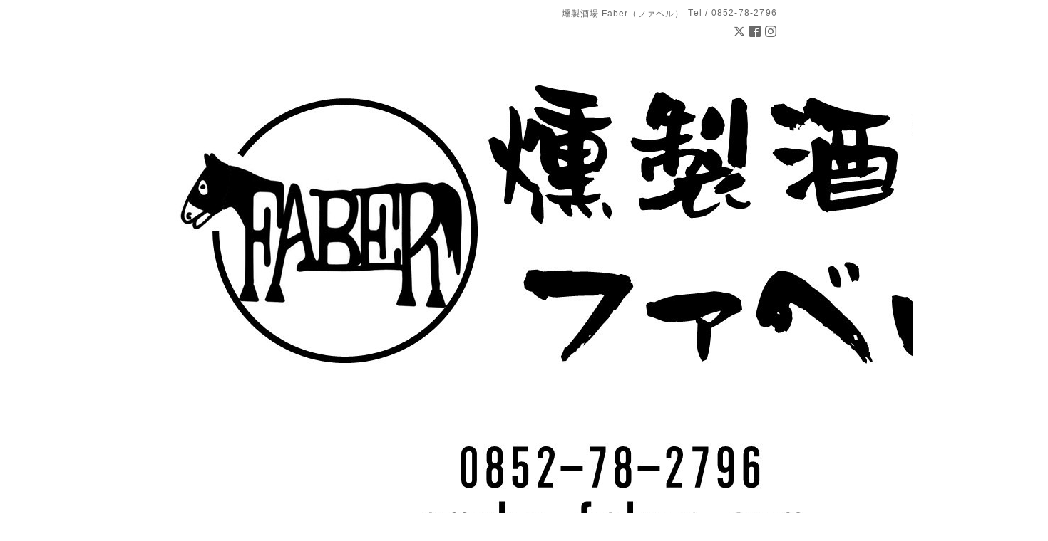

--- FILE ---
content_type: text/html; charset=utf-8
request_url: https://smoke-faber.com/info/5043659
body_size: 3425
content:
<!DOCTYPE html PUBLIC "-//W3C//DTD XHTML 1.0 Transitional//EN" "http://www.w3.org/TR/xhtml1/DTD/xhtml1-transitional.dtd">
<html xmlns="http://www.w3.org/1999/xhtml" xml:lang="ja" lang="ja">
<head>

<!-- Simple2: ver.202007290000 -->
<meta http-equiv="content-type" content="text/html; charset=utf-8" />
<title>本日3/8(水)はスサノオマジック戦！ - 燻製酒場 Faber（ファベル）
創業8年目の島根県松江市の隠れ家燻製酒場</title>
<meta name="viewport" content="width=device-width, initial-scale=1, maximum-scale=1, user-scalable=yes" />
<meta name="keywords" content="" />
<meta name="description" content="19:30頃より🏀滋賀&amp;times;島根を楽しみましょう！" />
<meta property="og:title" content="本日3/8(水)はスサノオマジック戦！" />
<meta property="og:image" content="https://cdn.goope.jp/189267/2211061905169rd9.jpg" />
<meta property="og:site_name" content="燻製酒場 Faber（ファベル）
創業8年目の島根県松江市の隠れ家燻製酒場" />
<meta http-equiv="content-style-type" content="text/css" />
<meta http-equiv="content-script-type" content="text/javascript" />
<link rel="shortcut icon" href="//cdn.goope.jp/189267/221106204749-63679ee55e71c.ico" />
<link rel="alternate" type="application/rss+xml" title="燻製酒場 Faber（ファベル）
創業8年目の島根県松江市の隠れ家燻製酒場 / RSS" href="/feed.rss" />
<style type="text/css" media="all">@import "/style.css?785370-1662075345";</style>
<link rel="stylesheet" href="/css/font-awesome/css/font-awesome.min.css" />
<script type="text/javascript" src="/assets/jquery/jquery-3.5.1.min.js"></script>
<script type="text/javascript" src="/js/tooltip.js"></script>
<script type="text/javascript" src="/assets/responsiveslides/responsiveslides-1.55.min.js"></script>
<script type="text/javascript" src="/assets/colorbox/jquery.colorbox-1.6.4.min.js"></script>
<script src="/js/theme_simple2/init.js"></script>

<script>
  $(function() {
    $('#main').find('.thickbox').not('.js-colorbox-html').colorbox({
      rel: 'thickbox',
      width: '78%',
      maxHeight: '88%',
      previous: '<i class="fa fa-caret-left"></i>',
      next: '<i class="fa fa-caret-right"></i>',
      close: '<i class="fa fa-close"></i>',
      current: ''
    });
  });
</script>
<!-- Google tag (gtag.js) - Google Analytics -->
<script async src="https://www.googletagmanager.com/gtag/js?id=UA-230417840-1">
</script>
<script>
  window.dataLayer = window.dataLayer || [];
  function gtag(){dataLayer.push(arguments);}
  gtag('js', new Date());

  gtag('config', 'UA-230417840-1');
</script>
</head>

<body id="info">
<div id="wrapper">
<div id="wrapper_inner">

<!-- ヘッダー部分ここから // -->
<div id="header">
<div id="header_inner">


    <div class="shop_title">
      <div class="shop_name shop_name_sp">燻製酒場 Faber（ファベル）</div>
      <div class="shop_rss shop_rss_sp"><a href="/feed.rss"><img src="/img/icon/rss2.png" /></a></div>
      <div class="shop_tel shop_tel_sp">Tel&nbsp;/&nbsp;0852-78-2796</div>
      <div class="header_social_wrap">
        
        <a href="https://twitter.com/smokebar_faber" target="_blank">
          <span class="icon-twitter"></span>
        </a>
        

        
        <a href="https://www.facebook.com/smokesakaba.faber" target="_blank">
          <span class="icon-facebook"></span>
        </a>
        

        
        <a href="https://www.instagram.com/faber_matsue/" target="_blank">
          <span class="icon-instagram"></span>
        </a>
        
      </div>
    </div>


  <div class="site_title">
    <h1 class="site_logo">
      <a class="shop_sitename" href="https://smoke-faber.com"><img src='//cdn.goope.jp/189267/2211061905169rd9.jpg' alt='燻製酒場 Faber（ファベル）
創業8年目の島根県松江市の隠れ家燻製酒場' /></a>
    </h1>
    <div class="site_description site_description_smartphone">松江駅・伊勢宮の外れにある隠れ家酒場。<br />
店主こだわりの自家製燻製料理と達人が注ぐ生ビールや料理にマッチする厳選約100種のウイスキーなど多彩なお酒をお楽しみください！<br />
平日の早い時間はスポーツ観戦、遅い時間はバータイム、土日は午後から競馬観戦やスサノオマジック戦などを昼飲みしながら</div>
  </div>


</div>
</div>
<!-- // ヘッダー部分ここまで -->


<div id="contents">
<div id="contents_inner">


  <!-- メイン部分ここから -->
  <div id="main">
  <div id="main_inner">

    


    
    <!----------------------------------------------

      ページ：インフォメーション

    ---------------------------------------------->
    <h2 class="page_title">インフォメーション</h2>
    <div class="info_area">
    <div class="autopagerize_page_element">

      
      <div class="info">
        <div class="info_date">
          2023-03-08 07:41:00
        </div>
        <div class="info_title">
          <a href="/info/5043659">本日3/8(水)はスサノオマジック戦！</a>
        </div>
        <div class="info_photo">
          
        </div>
        <div class="info_body wysiwyg">
          <p>19:30頃より🏀滋賀&times;島根を楽しみましょう！</p>
        </div>
      </div>
      

    </div>
    </div>
    


    


    


    


    


    


    

    

    

    


    


  </div>
  </div>
  <!-- // メイン部分ここまで -->

</div>
</div>
<!-- // contents -->


<!-- ナビゲーション部分ここから // -->
<div id="navi">
<div id="navi_inner">
  <ul>
    
    <li><a href="/"  class="navi_top">トップページ</a></li>
    
    <li><a href="/about"  class="navi_about">店舗情報</a></li>
    
    <li><a href="/calendar"  class="navi_calendar">カレンダー</a></li>
    
    <li><a href="/menu"  class="navi_menu">メニュー</a></li>
    
    <li><a href="/reservation"  class="navi_reservation">予約</a></li>
    
    <li><a href="/info"  class="navi_info active">インフォメーション</a><ul class="sub_navi">
<li><a href='/info/2025-11'>2025-11（6）</a></li>
<li><a href='/info/2025-10'>2025-10（13）</a></li>
<li><a href='/info/2025-09'>2025-09（8）</a></li>
<li><a href='/info/2025-08'>2025-08（6）</a></li>
<li><a href='/info/2025-07'>2025-07（10）</a></li>
<li><a href='/info/2025-06'>2025-06（4）</a></li>
<li><a href='/info/2025-05'>2025-05（13）</a></li>
<li><a href='/info/2025-04'>2025-04（9）</a></li>
<li><a href='/info/2025-03'>2025-03（12）</a></li>
<li><a href='/info/2025-02'>2025-02（7）</a></li>
<li><a href='/info/2025-01'>2025-01（7）</a></li>
<li><a href='/info/2024-12'>2024-12（9）</a></li>
<li><a href='/info/2024-11'>2024-11（12）</a></li>
<li><a href='/info/2024-10'>2024-10（15）</a></li>
<li><a href='/info/2024-09'>2024-09（11）</a></li>
<li><a href='/info/2024-08'>2024-08（6）</a></li>
<li><a href='/info/2024-07'>2024-07（7）</a></li>
<li><a href='/info/2024-06'>2024-06（8）</a></li>
<li><a href='/info/2024-05'>2024-05（8）</a></li>
<li><a href='/info/2024-04'>2024-04（10）</a></li>
<li><a href='/info/2024-03'>2024-03（12）</a></li>
<li><a href='/info/2024-02'>2024-02（5）</a></li>
<li><a href='/info/2024-01'>2024-01（8）</a></li>
<li><a href='/info/2023-12'>2023-12（12）</a></li>
<li><a href='/info/2023-11'>2023-11（11）</a></li>
<li><a href='/info/2023-10'>2023-10（6）</a></li>
<li><a href='/info/2023-09'>2023-09（4）</a></li>
<li><a href='/info/2023-08'>2023-08（1）</a></li>
<li><a href='/info/2023-07'>2023-07（10）</a></li>
<li><a href='/info/2023-06'>2023-06（1）</a></li>
<li><a href='/info/2023-05'>2023-05（2）</a></li>
<li><a href='/info/2023-04'>2023-04（4）</a></li>
<li><a href='/info/2023-03'>2023-03（16）</a></li>
<li><a href='/info/2023-02'>2023-02（4）</a></li>
<li><a href='/info/2023-01'>2023-01（1）</a></li>
<li><a href='/info/2022-12'>2022-12（3）</a></li>
<li><a href='/info/2022-11'>2022-11（10）</a></li>
<li><a href='/info/2022-10'>2022-10（3）</a></li>
<li><a href='/info/2022-09'>2022-09（2）</a></li>
<li><a href='/info/2022-08'>2022-08（4）</a></li>
<li><a href='/info/2022-07'>2022-07（4）</a></li>
<li><a href='/info/2022-06'>2022-06（5）</a></li>
</ul>
</li>
    
    <li><a href="/photo"  class="navi_photo">写真</a></li>
    
    <li><a href="/contact"  class="navi_contact">お問い合わせ</a></li>
    
    <li><a href="/coupon"  class="navi_coupon">クーポン</a></li>
    
  </ul>
  <br class="clear" />
</div>
<!-- ナビゲーションパーツここから // -->
<div id="social_widgets">
<div id="widget_twitter_follow" class="social_widget">
<div style="text-align:left;padding-bottom:10px;">
<a href="https://twitter.com/smokebar_faber" class="twitter-follow-button" data-show-count="false" data-lang="ja">Follow @smokebar_faber</a>
<script>!function(d,s,id){var js,fjs=d.getElementsByTagName(s)[0];if(!d.getElementById(id)){js=d.createElement(s);js.id=id;js.src="//platform.twitter.com/widgets.js";fjs.parentNode.insertBefore(js,fjs);}}(document,"script","twitter-wjs");</script>
</div>
</div>
<div id="widget_twitter_tweet" class="social_widget">
<div style="text-align:left;padding-bottom:10px;">
<a href="https://twitter.com/share" class="twitter-share-button" data-url="https://smoke-faber.com" data-text="燻製酒場 Faber（ファベル）
創業8年目の島根県松江市の隠れ家燻製酒場" data-lang="ja">Tweet</a>
<script>!function(d,s,id){var js,fjs=d.getElementsByTagName(s)[0];if(!d.getElementById(id)){js=d.createElement(s);js.id=id;js.src="https://platform.twitter.com/widgets.js";fjs.parentNode.insertBefore(js,fjs);}}(document,"script","twitter-wjs");</script>
</div>
</div>

</div>

<!-- // ナビゲーションパーツここまで -->
</div>
<!-- // ナビゲーション部分ここまで -->


<!-- サイドバー部分ここから // -->
<div id="sidebar">
<div id="sidebar_inner">

  <div class="today_area today_area_smartphone">
    <div class="today_title">2025.11.09 Sunday</div>
    
  </div>


  <div class="counter_area counter_area_smartphone">
    <div class="counter_title">カウンター</div>
    <div class="counter_today">
      Today&nbsp;:&nbsp;<span class="num">256</span>
    </div>
    <div class="counter_yesterday">
      Yesterday&nbsp;:&nbsp;<span class="num">288</span>
    </div>
    <div class="counter_total">
      Total&nbsp;:&nbsp;<span class="num">221083</span>
    </div>
  </div>


  <div class="qr_area qr_area_smartphone">
    <div class="qr_title">携帯サイト</div>
    <div class="qr_img"><img src="//r.goope.jp/qr/smokefaber"width="100" height="100" /></div>
  </div>

  

</div>

</div>
<!-- // サイドバー部分ここまで -->


<!-- フッター部分ここから // -->
<div id="footer">
<div id="footer_inner">

 <div class="shop_title_footer clearfix">
      <div class="shop_info_footer">
        <div class="shop_rss shop_rss_footer shop_rss"><a href="/feed.rss"><img src="/img/icon/rss2.png" /></a></div>
        <div class="shop_name shop_name_footer">燻製酒場 Faber（ファベル）&nbsp; </div>
      </div>
      <div class="shop_tel shop_tel_footer">0852-78-2796</div>
  </div>

  <div class="copy_powered">

  <div class="copyright copyright_smartphone">&copy;2025 <a href="https://smoke-faber.com">燻製酒場 Faber（ファベル）</a>. All Rights Reserved.</div>

  <div class="powered powered_smartphone">Powered by <a href="https://goope.jp/">グーペ</a> / <a href="https://admin.goope.jp/">Admin</a></div>

  </div>

  <br class="clear" />

</div>
</div>
<!-- // フッター部分ここまで -->

</div>
</div>

</body>
</html>
